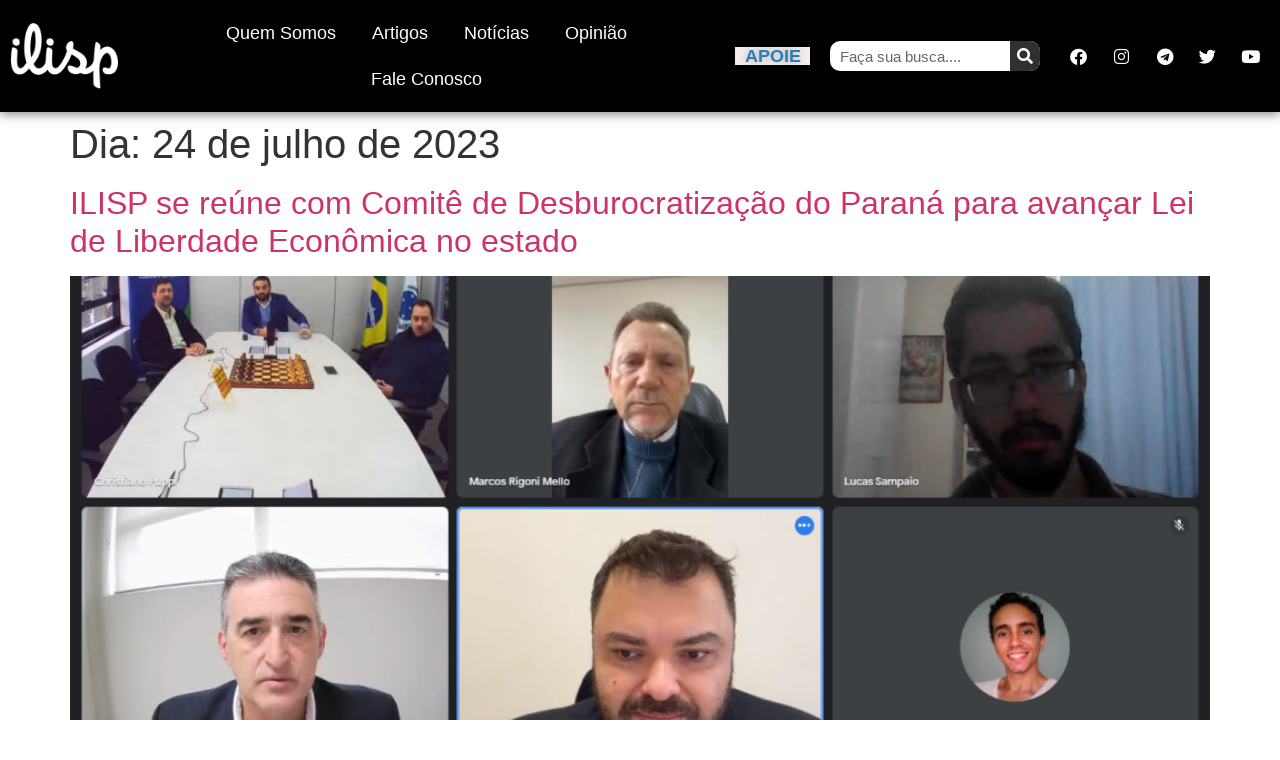

--- FILE ---
content_type: text/css
request_url: https://www.ilisp.org/wp-content/litespeed/css/8054400a832834fd56513e92f0314b10.css?ver=045fe
body_size: 1414
content:
.elementor-37533 .elementor-element.elementor-element-71a19961>.elementor-container>.elementor-column>.elementor-widget-wrap{align-content:center;align-items:center}.elementor-37533 .elementor-element.elementor-element-71a19961:not(.elementor-motion-effects-element-type-background),.elementor-37533 .elementor-element.elementor-element-71a19961>.elementor-motion-effects-container>.elementor-motion-effects-layer{background-color:#000}.elementor-37533 .elementor-element.elementor-element-71a19961>.elementor-container{max-width:1200px}.elementor-37533 .elementor-element.elementor-element-71a19961{box-shadow:0 2px 10px 0 rgb(0 0 0 / .5);transition:background 0.3s,border 0.3s,border-radius 0.3s,box-shadow 0.3s}.elementor-37533 .elementor-element.elementor-element-71a19961>.elementor-background-overlay{transition:background 0.3s,border-radius 0.3s,opacity 0.3s}.elementor-widget-image .widget-image-caption{color:var(--e-global-color-text);font-family:var(--e-global-typography-text-font-family),Sans-serif;font-weight:var(--e-global-typography-text-font-weight)}.elementor-37533 .elementor-element.elementor-element-44ea87bf>.elementor-widget-container{margin:0 0 -50px 0}.elementor-37533 .elementor-element.elementor-element-44ea87bf{text-align:center}.elementor-37533 .elementor-element.elementor-element-44ea87bf img{width:72%;border-radius:100px 100px 100px 100px}.elementor-37533 .elementor-element.elementor-element-2242ef3>.elementor-container>.elementor-column>.elementor-widget-wrap{align-content:center;align-items:center}.elementor-37533 .elementor-element.elementor-element-2242ef3:not(.elementor-motion-effects-element-type-background),.elementor-37533 .elementor-element.elementor-element-2242ef3>.elementor-motion-effects-container>.elementor-motion-effects-layer{background-color:#000}.elementor-37533 .elementor-element.elementor-element-2242ef3>.elementor-container{max-width:1200px}.elementor-37533 .elementor-element.elementor-element-2242ef3{box-shadow:0 2px 10px 0 rgb(0 0 0 / .5);transition:background 0.3s,border 0.3s,border-radius 0.3s,box-shadow 0.3s}.elementor-37533 .elementor-element.elementor-element-2242ef3>.elementor-background-overlay{transition:background 0.3s,border-radius 0.3s,opacity 0.3s}.elementor-widget-nav-menu .elementor-nav-menu .elementor-item{font-family:var(--e-global-typography-primary-font-family),Sans-serif;font-weight:var(--e-global-typography-primary-font-weight)}.elementor-widget-nav-menu .elementor-nav-menu--main .elementor-item{color:var(--e-global-color-text);fill:var(--e-global-color-text)}.elementor-widget-nav-menu .elementor-nav-menu--main .elementor-item:hover,.elementor-widget-nav-menu .elementor-nav-menu--main .elementor-item.elementor-item-active,.elementor-widget-nav-menu .elementor-nav-menu--main .elementor-item.highlighted,.elementor-widget-nav-menu .elementor-nav-menu--main .elementor-item:focus{color:var(--e-global-color-accent);fill:var(--e-global-color-accent)}.elementor-widget-nav-menu .elementor-nav-menu--main:not(.e--pointer-framed) .elementor-item:before,.elementor-widget-nav-menu .elementor-nav-menu--main:not(.e--pointer-framed) .elementor-item:after{background-color:var(--e-global-color-accent)}.elementor-widget-nav-menu .e--pointer-framed .elementor-item:before,.elementor-widget-nav-menu .e--pointer-framed .elementor-item:after{border-color:var(--e-global-color-accent)}.elementor-widget-nav-menu{--e-nav-menu-divider-color:var( --e-global-color-text )}.elementor-widget-nav-menu .elementor-nav-menu--dropdown .elementor-item,.elementor-widget-nav-menu .elementor-nav-menu--dropdown .elementor-sub-item{font-family:var(--e-global-typography-accent-font-family),Sans-serif;font-weight:var(--e-global-typography-accent-font-weight)}.elementor-37533 .elementor-element.elementor-element-1862f41a .elementor-menu-toggle{margin:0 auto;background-color:#fff0}.elementor-37533 .elementor-element.elementor-element-1862f41a .elementor-nav-menu .elementor-item{font-family:"Roboto",Sans-serif;font-size:16px;font-weight:500}.elementor-37533 .elementor-element.elementor-element-1862f41a .elementor-nav-menu--main .elementor-item{color:#FFF;fill:#FFF;padding-left:25px;padding-right:25px}.elementor-37533 .elementor-element.elementor-element-1862f41a .e--pointer-framed .elementor-item:before{border-width:2px}.elementor-37533 .elementor-element.elementor-element-1862f41a .e--pointer-framed.e--animation-draw .elementor-item:before{border-width:0 0 2px 2px}.elementor-37533 .elementor-element.elementor-element-1862f41a .e--pointer-framed.e--animation-draw .elementor-item:after{border-width:2px 2px 0 0}.elementor-37533 .elementor-element.elementor-element-1862f41a .e--pointer-framed.e--animation-corners .elementor-item:before{border-width:2px 0 0 2px}.elementor-37533 .elementor-element.elementor-element-1862f41a .e--pointer-framed.e--animation-corners .elementor-item:after{border-width:0 2px 2px 0}.elementor-37533 .elementor-element.elementor-element-1862f41a .e--pointer-underline .elementor-item:after,.elementor-37533 .elementor-element.elementor-element-1862f41a .e--pointer-overline .elementor-item:before,.elementor-37533 .elementor-element.elementor-element-1862f41a .e--pointer-double-line .elementor-item:before,.elementor-37533 .elementor-element.elementor-element-1862f41a .e--pointer-double-line .elementor-item:after{height:2px}.elementor-37533 .elementor-element.elementor-element-1862f41a .elementor-nav-menu--dropdown a,.elementor-37533 .elementor-element.elementor-element-1862f41a .elementor-menu-toggle{color:var(--e-global-color-text);fill:var(--e-global-color-text)}.elementor-37533 .elementor-element.elementor-element-1862f41a .elementor-nav-menu--dropdown .elementor-item,.elementor-37533 .elementor-element.elementor-element-1862f41a .elementor-nav-menu--dropdown .elementor-sub-item{font-family:"Montserrat",Sans-serif;font-weight:500}.elementor-37533 .elementor-element.elementor-element-1862f41a .elementor-nav-menu--dropdown li:not(:last-child){border-style:solid;border-color:var(--e-global-color-primary);border-bottom-width:1px}.elementor-37533 .elementor-element.elementor-element-1862f41a div.elementor-menu-toggle{color:#FFF}.elementor-37533 .elementor-element.elementor-element-1862f41a div.elementor-menu-toggle svg{fill:#FFF}.elementor-widget-heading .elementor-heading-title{font-family:var(--e-global-typography-primary-font-family),Sans-serif;font-weight:var(--e-global-typography-primary-font-weight);color:var(--e-global-color-primary)}.elementor-37533 .elementor-element.elementor-element-404078f .elementor-heading-title{font-family:"Roboto",Sans-serif;font-size:18px;font-weight:600;color:var(--e-global-color-primary)}.elementor-37533 .elementor-element.elementor-element-2ec7e082{--grid-template-columns:repeat(0, auto);--icon-size:17px;--grid-column-gap:5px;--grid-row-gap:0px}.elementor-37533 .elementor-element.elementor-element-2ec7e082 .elementor-widget-container{text-align:center}.elementor-37533 .elementor-element.elementor-element-2ec7e082 .elementor-social-icon{background-color:#fff0}.elementor-37533 .elementor-element.elementor-element-2ec7e082 .elementor-social-icon i{color:#FFF}.elementor-37533 .elementor-element.elementor-element-2ec7e082 .elementor-social-icon svg{fill:#FFF}.elementor-37533 .elementor-element.elementor-element-2ec7e082 .elementor-social-icon:hover i{color:var(--e-global-color-primary)}.elementor-37533 .elementor-element.elementor-element-2ec7e082 .elementor-social-icon:hover svg{fill:var(--e-global-color-primary)}.elementor-37533 .elementor-element.elementor-element-7ad7b15e>.elementor-container>.elementor-column>.elementor-widget-wrap{align-content:center;align-items:center}.elementor-37533 .elementor-element.elementor-element-7ad7b15e:not(.elementor-motion-effects-element-type-background),.elementor-37533 .elementor-element.elementor-element-7ad7b15e>.elementor-motion-effects-container>.elementor-motion-effects-layer{background-color:#000}.elementor-37533 .elementor-element.elementor-element-7ad7b15e>.elementor-container{max-width:1400px}.elementor-37533 .elementor-element.elementor-element-7ad7b15e{box-shadow:0 2px 10px 0 rgb(0 0 0 / .5);transition:background 0.3s,border 0.3s,border-radius 0.3s,box-shadow 0.3s;z-index:1}.elementor-37533 .elementor-element.elementor-element-7ad7b15e>.elementor-background-overlay{transition:background 0.3s,border-radius 0.3s,opacity 0.3s}.elementor-37533 .elementor-element.elementor-element-51585c11>.elementor-widget-container{margin:0 0 0 0}.elementor-37533 .elementor-element.elementor-element-51585c11{text-align:center}.elementor-37533 .elementor-element.elementor-element-51585c11 img{width:100%}.elementor-37533 .elementor-element.elementor-element-5200ec .elementor-menu-toggle{margin:0 auto}.elementor-37533 .elementor-element.elementor-element-5200ec .elementor-nav-menu .elementor-item{font-family:"Roboto",Sans-serif;font-size:18px;font-weight:500}.elementor-37533 .elementor-element.elementor-element-5200ec .elementor-nav-menu--main .elementor-item{color:#FFF;fill:#FFF;padding-left:18px;padding-right:18px}.elementor-37533 .elementor-element.elementor-element-5200ec .elementor-nav-menu--main .elementor-item:hover,.elementor-37533 .elementor-element.elementor-element-5200ec .elementor-nav-menu--main .elementor-item.elementor-item-active,.elementor-37533 .elementor-element.elementor-element-5200ec .elementor-nav-menu--main .elementor-item.highlighted,.elementor-37533 .elementor-element.elementor-element-5200ec .elementor-nav-menu--main .elementor-item:focus{color:var(--e-global-color-primary);fill:var(--e-global-color-primary)}.elementor-37533 .elementor-element.elementor-element-5200ec .elementor-nav-menu--main:not(.e--pointer-framed) .elementor-item:before,.elementor-37533 .elementor-element.elementor-element-5200ec .elementor-nav-menu--main:not(.e--pointer-framed) .elementor-item:after{background-color:var(--e-global-color-primary)}.elementor-37533 .elementor-element.elementor-element-5200ec .e--pointer-framed .elementor-item:before,.elementor-37533 .elementor-element.elementor-element-5200ec .e--pointer-framed .elementor-item:after{border-color:var(--e-global-color-primary)}.elementor-37533 .elementor-element.elementor-element-5200ec .elementor-nav-menu--main .elementor-item.elementor-item-active{color:var(--e-global-color-primary)}.elementor-37533 .elementor-element.elementor-element-5200ec .elementor-nav-menu--main:not(.e--pointer-framed) .elementor-item.elementor-item-active:before,.elementor-37533 .elementor-element.elementor-element-5200ec .elementor-nav-menu--main:not(.e--pointer-framed) .elementor-item.elementor-item-active:after{background-color:var(--e-global-color-primary)}.elementor-37533 .elementor-element.elementor-element-5200ec .e--pointer-framed .elementor-item.elementor-item-active:before,.elementor-37533 .elementor-element.elementor-element-5200ec .e--pointer-framed .elementor-item.elementor-item-active:after{border-color:var(--e-global-color-primary)}.elementor-37533 .elementor-element.elementor-element-5200ec .e--pointer-framed .elementor-item:before{border-width:2px}.elementor-37533 .elementor-element.elementor-element-5200ec .e--pointer-framed.e--animation-draw .elementor-item:before{border-width:0 0 2px 2px}.elementor-37533 .elementor-element.elementor-element-5200ec .e--pointer-framed.e--animation-draw .elementor-item:after{border-width:2px 2px 0 0}.elementor-37533 .elementor-element.elementor-element-5200ec .e--pointer-framed.e--animation-corners .elementor-item:before{border-width:2px 0 0 2px}.elementor-37533 .elementor-element.elementor-element-5200ec .e--pointer-framed.e--animation-corners .elementor-item:after{border-width:0 2px 2px 0}.elementor-37533 .elementor-element.elementor-element-5200ec .e--pointer-underline .elementor-item:after,.elementor-37533 .elementor-element.elementor-element-5200ec .e--pointer-overline .elementor-item:before,.elementor-37533 .elementor-element.elementor-element-5200ec .e--pointer-double-line .elementor-item:before,.elementor-37533 .elementor-element.elementor-element-5200ec .e--pointer-double-line .elementor-item:after{height:2px}.elementor-37533 .elementor-element.elementor-element-71d7679>.elementor-widget-container{background-color:#F6EEEE}.elementor-37533 .elementor-element.elementor-element-71d7679{text-align:center}.elementor-37533 .elementor-element.elementor-element-71d7679 .elementor-heading-title{font-family:"Roboto",Sans-serif;font-size:18px;font-weight:600;text-shadow:0 0 10px rgb(0 0 0 / .3);color:var(--e-global-color-primary)}.elementor-widget-search-form input[type="search"].elementor-search-form__input{font-family:var(--e-global-typography-text-font-family),Sans-serif;font-weight:var(--e-global-typography-text-font-weight)}.elementor-widget-search-form .elementor-search-form__input,.elementor-widget-search-form .elementor-search-form__icon,.elementor-widget-search-form .elementor-lightbox .dialog-lightbox-close-button,.elementor-widget-search-form .elementor-lightbox .dialog-lightbox-close-button:hover,.elementor-widget-search-form.elementor-search-form--skin-full_screen input[type="search"].elementor-search-form__input{color:var(--e-global-color-text);fill:var(--e-global-color-text)}.elementor-widget-search-form .elementor-search-form__submit{font-family:var(--e-global-typography-text-font-family),Sans-serif;font-weight:var(--e-global-typography-text-font-weight);background-color:var(--e-global-color-secondary)}.elementor-37533 .elementor-element.elementor-element-07b0f30 .elementor-search-form__container{min-height:30px}.elementor-37533 .elementor-element.elementor-element-07b0f30 .elementor-search-form__submit{min-width:30px;--e-search-form-submit-text-color:#FFFFFF;background-color:var(--e-global-color-text)}body:not(.rtl) .elementor-37533 .elementor-element.elementor-element-07b0f30 .elementor-search-form__icon{padding-left:calc(30px / 3)}body.rtl .elementor-37533 .elementor-element.elementor-element-07b0f30 .elementor-search-form__icon{padding-right:calc(30px / 3)}.elementor-37533 .elementor-element.elementor-element-07b0f30 .elementor-search-form__input,.elementor-37533 .elementor-element.elementor-element-07b0f30.elementor-search-form--button-type-text .elementor-search-form__submit{padding-left:calc(30px / 3);padding-right:calc(30px / 3)}.elementor-37533 .elementor-element.elementor-element-07b0f30 .elementor-search-form__input,.elementor-37533 .elementor-element.elementor-element-07b0f30 .elementor-search-form__icon,.elementor-37533 .elementor-element.elementor-element-07b0f30 .elementor-lightbox .dialog-lightbox-close-button,.elementor-37533 .elementor-element.elementor-element-07b0f30 .elementor-lightbox .dialog-lightbox-close-button:hover,.elementor-37533 .elementor-element.elementor-element-07b0f30.elementor-search-form--skin-full_screen input[type="search"].elementor-search-form__input{color:#000;fill:#000}.elementor-37533 .elementor-element.elementor-element-07b0f30:not(.elementor-search-form--skin-full_screen) .elementor-search-form__container{background-color:#FFF;border-radius:10px}.elementor-37533 .elementor-element.elementor-element-07b0f30.elementor-search-form--skin-full_screen input[type="search"].elementor-search-form__input{background-color:#FFF;border-radius:10px}.elementor-37533 .elementor-element.elementor-element-5a883d4d{--grid-template-columns:repeat(0, auto);--icon-size:17px;--grid-column-gap:5px;--grid-row-gap:0px}.elementor-37533 .elementor-element.elementor-element-5a883d4d .elementor-widget-container{text-align:center}.elementor-37533 .elementor-element.elementor-element-5a883d4d .elementor-social-icon{background-color:#fff0}.elementor-37533 .elementor-element.elementor-element-5a883d4d .elementor-social-icon i{color:#FFF}.elementor-37533 .elementor-element.elementor-element-5a883d4d .elementor-social-icon svg{fill:#FFF}.elementor-37533 .elementor-element.elementor-element-5a883d4d .elementor-social-icon:hover i{color:var(--e-global-color-primary)}.elementor-37533 .elementor-element.elementor-element-5a883d4d .elementor-social-icon:hover svg{fill:var(--e-global-color-primary)}.elementor-theme-builder-content-area{height:400px}.elementor-location-header:before,.elementor-location-footer:before{content:"";display:table;clear:both}@media(min-width:768px){.elementor-37533 .elementor-element.elementor-element-479080fe{width:10%}.elementor-37533 .elementor-element.elementor-element-3eb355f4{width:46.642%}.elementor-37533 .elementor-element.elementor-element-276af1d2{width:7.428%}.elementor-37533 .elementor-element.elementor-element-a56ee69{width:17.929%}.elementor-37533 .elementor-element.elementor-element-4e7c67bd{width:17.959%}}@media(max-width:767px){.elementor-37533 .elementor-element.elementor-element-71a19961{margin-top:0;margin-bottom:0;padding:0 0 0 0}.elementor-37533 .elementor-element.elementor-element-44ea87bf>.elementor-widget-container{margin:0 0 0 0;padding:0 0 0 0}.elementor-37533 .elementor-element.elementor-element-44ea87bf img{width:46%;border-radius:0 0 0 0}.elementor-37533 .elementor-element.elementor-element-2242ef3{margin-top:0;margin-bottom:0;padding:0 0 0 0}.elementor-37533 .elementor-element.elementor-element-292529ed{width:20%}.elementor-37533 .elementor-element.elementor-element-292529ed>.elementor-element-populated{margin:0 0 0 0;--e-column-margin-right:0px;--e-column-margin-left:0px;padding:0 0 0 0}.elementor-37533 .elementor-element.elementor-element-1862f41a .elementor-nav-menu--main>.elementor-nav-menu>li>.elementor-nav-menu--dropdown,.elementor-37533 .elementor-element.elementor-element-1862f41a .elementor-nav-menu__container.elementor-nav-menu--dropdown{margin-top:15px!important}.elementor-37533 .elementor-element.elementor-element-1862f41a{--nav-menu-icon-size:31px}.elementor-37533 .elementor-element.elementor-element-0d11e63{width:20%}.elementor-37533 .elementor-element.elementor-element-0d11e63>.elementor-element-populated{margin:0 0 0 0;--e-column-margin-right:0px;--e-column-margin-left:0px;padding:0 0 0 0}.elementor-37533 .elementor-element.elementor-element-404078f{text-align:center}.elementor-37533 .elementor-element.elementor-element-6ca0ed48{width:60%}.elementor-37533 .elementor-element.elementor-element-6ca0ed48>.elementor-element-populated{margin:0 0 0 0;--e-column-margin-right:0px;--e-column-margin-left:0px;padding:0 0 0 0}.elementor-37533 .elementor-element.elementor-element-2ec7e082 .elementor-widget-container{text-align:right}.elementor-37533 .elementor-element.elementor-element-2ec7e082>.elementor-widget-container{padding:0 10px 0 0}.elementor-37533 .elementor-element.elementor-element-51585c11>.elementor-widget-container{margin:0 0 0 0}}

--- FILE ---
content_type: text/css
request_url: https://www.ilisp.org/wp-content/litespeed/css/397adaa0162824083278adbb0bbe8ed8.css?ver=db000
body_size: 73
content:
.elementor-37531 .elementor-element.elementor-element-46c9f3ff:not(.elementor-motion-effects-element-type-background),.elementor-37531 .elementor-element.elementor-element-46c9f3ff>.elementor-motion-effects-container>.elementor-motion-effects-layer{background-color:#000}.elementor-37531 .elementor-element.elementor-element-46c9f3ff>.elementor-container{max-width:1200px}.elementor-37531 .elementor-element.elementor-element-46c9f3ff{transition:background 0.3s,border 0.3s,border-radius 0.3s,box-shadow 0.3s;z-index:1}.elementor-37531 .elementor-element.elementor-element-46c9f3ff>.elementor-background-overlay{transition:background 0.3s,border-radius 0.3s,opacity 0.3s}.elementor-widget-heading .elementor-heading-title{font-family:var(--e-global-typography-primary-font-family),Sans-serif;font-weight:var(--e-global-typography-primary-font-weight);color:var(--e-global-color-primary)}.elementor-37531 .elementor-element.elementor-element-55fa122d>.elementor-widget-container{padding:20px 0 20px 0}.elementor-37531 .elementor-element.elementor-element-55fa122d{text-align:center}.elementor-37531 .elementor-element.elementor-element-55fa122d .elementor-heading-title{font-family:"Montserrat",Sans-serif;font-size:14px;font-weight:400;color:#FFF}.elementor-37531 .elementor-element.elementor-element-4ea5a639{--grid-template-columns:repeat(0, auto);--icon-size:17px;--grid-column-gap:5px;--grid-row-gap:0px}.elementor-37531 .elementor-element.elementor-element-4ea5a639 .elementor-widget-container{text-align:center}.elementor-37531 .elementor-element.elementor-element-4ea5a639 .elementor-social-icon{background-color:#fff0}.elementor-37531 .elementor-element.elementor-element-4ea5a639 .elementor-social-icon i{color:#FFF}.elementor-37531 .elementor-element.elementor-element-4ea5a639 .elementor-social-icon svg{fill:#FFF}.elementor-37531 .elementor-element.elementor-element-4ea5a639 .elementor-social-icon:hover i{color:var(--e-global-color-primary)}.elementor-37531 .elementor-element.elementor-element-4ea5a639 .elementor-social-icon:hover svg{fill:var(--e-global-color-primary)}.elementor-theme-builder-content-area{height:400px}.elementor-location-header:before,.elementor-location-footer:before{content:"";display:table;clear:both}@media(max-width:767px){.elementor-37531 .elementor-element.elementor-element-55fa122d>.elementor-widget-container{padding:0 0 0 0}.elementor-37531 .elementor-element.elementor-element-55fa122d .elementor-heading-title{font-size:14px}}